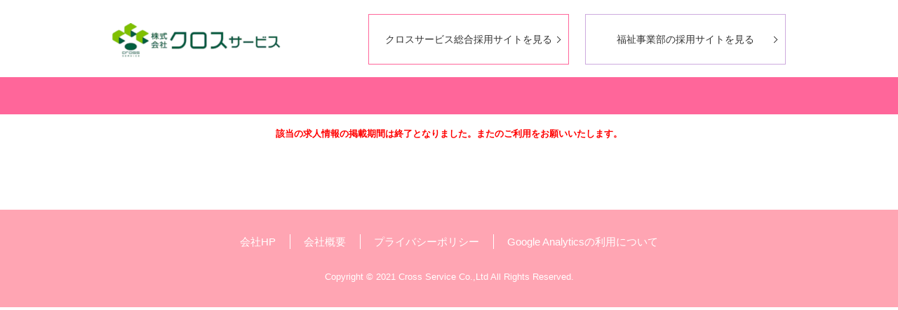

--- FILE ---
content_type: text/html;charset=UTF-8
request_url: http://crossservice-saiyo.jp/job/-/info/detail/M0000146
body_size: 5303
content:
<!DOCTYPE html>

<html class="aui">
    <head>
        <meta charset="utf-8" />
        <meta name="robots" content="noindex,follow" />

        <script src="/js/jquery-1.11.1.min.js?t=20240823123000"></script>
        <script src="/js/viewport.js?t=20240823123000" type="text/javascript"></script>


        
        <div><div>
                <meta
                    http-equiv="Content-Type"
                    content="text/html; charset=UTF-8"
                />

                
                <meta http-equiv="Pragma" content="no-cache" />
                <meta http-equiv="Cache-Control" content="no-cache" />
            </div></div>
        <link href="/css/base_theme/base_theme.css?t=20240823123000" rel="stylesheet" type="text/css" />
        <link href="/css/kyujin_theme/custom.css?t=20240823123000" rel="stylesheet" type="text/css" />
        <link href="/css/job_apply_control/main.css?t=20240823123000" rel="stylesheet" type="text/css" />
        <link href="/css/base_theme/error.css?t=20240823123000" rel="stylesheet" type="text/css" />
        
        <title>求人応募</title>

        
        <script src="/-/top/js/kyujin.js?t=20240823123000"></script>
        <link href="/-/top/css/kyujin.css?t=20240823123000" rel="stylesheet" type="text/css" />


    </head>
    <body>
        
        
    
    <noscript>
        <iframe title="" src="//www.googletagmanager.com/ns.html?id=GTM-MHHTS2" height="0" width="0" style="display:none;visibility:hidden"></iframe>
    </noscript>
    <script>(function(w,d,s,l,i){w[l]=w[l]||[];w[l].push({'gtm.start':new Date().getTime(),event:'gtm.js'});var f=d.getElementsByTagName(s)[0],j=d.createElement(s),dl=l!='dataLayer'?'&l='+l:'';j.async=true;j.src='//www.googletagmanager.com/gtm.js?id='+i+dl;f.parentNode.insertBefore(j,f);})(window,document,'script','dataLayer','GTM-MHHTS2');</script>
    
    <noscript>
        <iframe title="" src="https://www.googletagmanager.com/ns.html?id=GTM-KPX3DMJN" height="0" width="0" style="display:none;visibility:hidden"></iframe>
    </noscript>
    <script>(function(w,d,s,l,i){w[l]=w[l]||[];w[l].push({'gtm.start':new Date().getTime(),event:'gtm.js'});var f=d.getElementsByTagName(s)[0],j=d.createElement(s),dl=l!='dataLayer'?'&l='+l:'';j.async=true;j.src='https://www.googletagmanager.com/gtm.js?id='+i+dl;f.parentNode.insertBefore(j,f);})(window,document,'script','dataLayer','GTM-KPX3DMJN');</script>


        <div class="container-fluid" id="wrapper">
            
            <header class="header">
	<div class="inner">
		<h1 class="header__logo"><a href="/-/top/index.html"><img src="/-/top/img/header-logo.png" alt="株式会社 クロス・サービス"></a></h1>
		<div class="header-pagelink">
			<div class="header-pagelink__btn is-career"><a href="/-/top/index.html">クロスサービス総合採用サイトを見る</a></div>
			<div class="header-pagelink__btn is-part"><a href="/-/top/welfare.html">福祉事業部の採用サイトを見る</a></div>
		</div>
	</div>
</header>

        
            <div id="content">
                
                <div class="columns-1" id="main-content" role="main"></div>
                    <div class="layout row-fluid">
                        <div class="column column-only span12" id="column-1">
                            <div class="dropzone column-content-only" id="layout-column_column-1">
                                <div class="boundary static static-end borderless job-apply-control-portlet" id="p_p_id">
                                    <div class="borderless-container">
                                        <div class="body">
                                            <div class="pageid" style="height: 53px"></div>
                                            <div class="inner">
                                                
                                                <div class="publish_error alert alert-error">該当の求人情報の掲載期間は終了となりました。またのご利用をお願いいたします。</div>
                                                
                                                
                                            </div>
                                        </div>
                                    </div>
                                </div>
                            </div>
                        </div>
                    </div>
                </div>
            </div> 
            
            <footer class="footer">
	<div class="footer-inner">
		<ul class="footer-nav">
			<li class="footer-nav__item"><a href="https://cross-service.co.jp/" target="_blank" rel="noopener">会社HP</a></li>
				<li class="footer-nav__item"><a href="https://cross-service.co.jp/company/" target="_blank" rel="noopener">会社概要</a></li>
				<li class="footer-nav__item"><a href="https://cross-service.co.jp/privacy" target="_blank" rel="noopener">プライバシーポリシー</a></li>
			<li class="footer-nav__item"><a href="/-/top/analytics.pdf" target="_blank" rel="noopener">Google Analyticsの利用について</a></li>
		</ul>
		<p class="footer-copyright">Copyright &copy; 2021 Cross Service Co.,Ltd All Rights Reserved.</p>
	</div>
</footer>

        
        </div> 
    </body>
</html>


--- FILE ---
content_type: text/css
request_url: http://crossservice-saiyo.jp/-/top/css/kyujin.css?t=20240823123000
body_size: 19408
content:
@charset "UTF-8";
/*===========================================================
[最近の更新]
2021/04/19 headerの余白を修正しました。
===========================================================*/

* {
  font-family: "ヒラギノ角ゴ Pro W3", "Hiragino Kaku Gothic Pro", "メイリオ", "Meiryo", "ＭＳ Ｐゴシック", sans-serif;
}

/*===========================================================
検索結果・募集詳細・応募入力の共通設定
===========================================================*/
/* ページ全体のレイアウト調整 */
@media screen and (max-width: 768px) {
  .inner {
    width: 94% !important;
  }
}

/* 検索結果・○○○の募集詳細にあるh1の設定 */
/* 背景色 */
.pageid {
  background-color: #FF669A;
}

/* テキスト */
.pageid h1 {
  /* color: #333; */
}

/* レイアウト調整 */
@media screen and (max-width: 768px) {
  .pageid h1 {
    font-size: 18px;
  }
}

/* 検索結果・募集詳細にある「応募する」ボタン、応募入力にある「入力内容の確認」「この内容で応募する」ボタンの設定 */
/* 背景色・テキスト */
.button_application {
  background: #FF669A;
  /* color: #333; */
  border: none;
}

.button_application:hover {
  /* color: #ccc; */
}

/* レイアウト調整 */
@media screen and (max-width: 768px) {
  .button_application {
    height: 70px !important;
  }
}

/* 検索結果・応募入力にある「詳細を見る」ボタンの設定 */
/* 背景色・テキスト */
.button_detail {
  background: #fff;
  border: 2px solid #DEBE54;
  color: #DEBE54;
  font-size: 12px !important;
}

.button_detail:hover {
  color: #DEBE54;
}

/* レイアウト調整 */
@media screen and (max-width: 768px) {
  .button_detail {
    font-size: 130% !important;
    height: 70px !important;
    margin: 10px 0 0 0 !important;
  }

  .result_box_cont_02 {
    padding-bottom: 60px;
  }
}

/* 検索結果・応募入力にある応募先電話番号の設定 */
/* テキスト */
.tell_area p.tell_number,
.tell_area p.tell_number a {
  color: #FF669A;
  text-decoration: none;
}

/* 条件のtable(給与・勤務地など)の設定 */
/* 背景色・テキスト */
.table_style_01 th,
.table_style_02 th {
  background-color: #f1f1f1;
  color: #333;
}

/* レイアウト調整 */
.table_style_01 th,
.table_style_01 td,
.table_style_02 th,
.table_style_02 td {
  line-height: 1.5;
}

.table_style_01 th,
.table_style_02 th {
  min-width: 36px;
}

.table_style_01 td,
.table_style_02 td {
  min-width: 100px;
}

@media screen and (max-width: 768px) {

  .table_style_01 th,
  .table_style_01 td,
  .table_style_02 th,
  .table_style_02 td {
    padding: 20px 10px;
    font-size: 12px;
    height: 0 !important;
    vertical-align: baseline !important;
  }
}

/* 元からあるパンくずリストの影を消す */
.aui .breadcrumb>li {
  text-shadow: none;
}

/* 条件のレイアウト調整 */
.result_box_tag ul.tag {
  margin-top: 4px !important;
}

.result_box_tag ul.tag li {
  padding: 0.4em;
  margin: 4px;
  color: #a1a1a1 !important;
}

.merit,
.competence,
.treatment {
  color: #a1a1a1 !important;
  font-weight: bold;
  background-color: #fff !important;
  border: 1px solid #a1a1a1 !important;
}

/* 検索結果・応募入力のform_レイアウト調整 */
/* <label>の左にある緑色の丸を消す */
.circle {
  display: none;
}

@media (max-width: 768px) {
  .whiteBox__ver1 {
    padding: 10px;
  }

  .acord .arrow_down,
  .mb_acord .arrow_down,
  .acord .arrow_up,
  .mb_acord .arrow_up {
    width: 10px;
    height: 10px;
    border-top: 2px solid #333;
    border-right: 2px solid #333;
  }

  .acord .arrow_down,
  .mb_acord .arrow_down {
    top: 5px;
  }

  .acord .arrow_up,
  .mb_acord .arrow_up {
    top: 10px;
  }

  .form_entry_layout .wrap_input .input_label {
    font-size: 24px;
  }

  .wrap_input .input_area .radio,
  .wrap_input .input_area .checkbox,
  .wrap_input .input_area .box label {
    font-size: 18px;
    display: block;
  }

  .wrap_input .input_area p,
  .wrap_input .input_area span,
  .btn_box_wrapout span {
    font-size: 18px;
  }
}

/* 一部テキストの調整 */
.aui p,
pre,
address {
  color: #333;
  font-size: 14px;
}

.tag li {
  font-size: 14px !important;
}

/*===========================================================
検索結果のページ設定
===========================================================*/

/* 「全ての一覧」のテキスト設定 */
/* テキスト */
h1.search_headline {
  color: #333 !important;
}

/* 求人の検索フォーム_テキスト設定 */
/* 「検索する」ボタンの背景色、テキストの設定 */
.button_search {
  background: #FF669A;
  border: none;
  /* color: #333; */
}

.button_search:hover {
  /* color: #333; */
}

/* 求人の検索フォーム_レイアウト調整 */
.form_entry_layout .box {
  /* margin-top: 14px !important; */
  margin-top: 24px !important;
  margin-right: 24px !important;
}

.form_entry_layout .box:first-child {
  margin-top: 0 !important;
}

.form_entry_layout .box_ttl {
  margin-bottom: 4px !important;
}

@media screen and (max-width: 768px) {
  .form_entry_layout .wrap_input .input_label {
    margin-bottom: 10px;
  }

  .form_entry_layout .box {
    margin-top: 14px !important;
    margin-right: 0 !important;
    padding: 10px 0;
  }

  .wrap_input .input_area .checkbox {
    padding: 10px 0;
  }

  .button_search {
    width: 100% !important;
    padding: 20px 0 !important;
  }
}

/* 求人件数（○○件あり ○○～○○件を表示しています）の「○○件」部分の設定 */
/* テキスト */
.result_number>span>span {
  color: #B250DE;
}

/* 「おすすめ！」求人の設定 */
/* 背景色・テキスト */
.result_pageid_status2 {
  background-color: #ff9900;
  /* color: #333; */
}

/* 求人原稿の検索結果＿見出しの設定 */
/* 背景色 */
.result_box_ttl {
  background-color: #FFF0F2;
}

/* テキスト（標準） */
.result_box_ttl a {
  color: #FF669A;
}

/* テキスト（カーソルホバー） */
.result_box_ttl a:hover {
  color: #FF669A;
}

/* テキスト（アクティブ） */
.result_box_ttl a:active {
  color: #FF669A;
}

/* テキスト（訪問済み） */
.result_box_ttl a:visited {
  color: #FFA5B3;
}

/* 見出しのレイアウト調整 */
.result_box_ttl {
  height: auto;
  padding: 15px 16px 15px 21px;
}

.result_pageid_ttl {
  float: none;
}

h1.result_pageid_ttl {
  font-size: 15px;
  line-height: 1.5;
}

.result_box_ttl_sub {
  float: none;
  font-size: 18px !important;
  line-height: 1.5;
  text-align: left;
}

p.result_box_ttl_sub {
  width: auto;
  -ms-text-overflow: clip;
  text-overflow: clip;
  white-space: normal;
}

@media screen and (max-width: 768px) {
  .result_box_ttl {
    padding: 10px;
  }

  p.result_box_ttl_sub {
    line-height: 1.5;
  }
}

/* 画像ありの求人＿レイアウト調整 */
@media screen and (max-width: 768px) {
  .result_box_cont_01 .result_box_cont_left {
    margin-bottom: 10px;
  }
}

/*===========================================================
募集詳細の設定
===========================================================*/

/* 募集詳細_「正社員・アルバイト・パート」などステータスの設定 */
/* 背景色・テキスト */
.pageid_status {
  background-color: #fff !important;
  color: #FF669A !important;
  font-size: 14px;
}

/* 「おすすめ！」求人の設定 */
/* 背景色・テキスト */
.pageid_status2 {
  background-color: #ff9900 !important;
  /* color: #333 !important; */
  font-size: 14px;
}

/* 求人原稿サブタイトルの設定 */
/* テキスト */
.lead_area .lead_area_ttl {
  color: #333;
}

/* 画像の枠の設定 */
/* 黄土色(#c9b793)から変更する */
div.slideshow-container,
a.thumb {
  /* background-color: #f2f2f2; */
}

/* 注目ポイントの設定 */
/* 見出しの背景色・テキスト */
.appeal_point .wrap_input {
  background-color: #FF669A;
}

.appeal_point .wrap_input p {
  /* color: #333; */
  font-size: 16px;
}

/* 内容の背景色・テキスト */
.appeal_point .wrap_input_item {
  background-color: #f9f7f8;
}

.appeal_point .wrap_input_item p {
  font-size: 14px;
  color: #333;
}

/* お仕事情報・応募情報の設定 */
/* 見出しの設定 */
.form_entry_head {
  border-bottom: 1px solid #333;
}

.form_entry_head h2 {
  color: #333 !important;
}

/* 応募先電話番号_テキスト */
.infoBox .infoBox_area .tell_number_detail,
.infoBox .infoBox_area .tell_number_detail a {
  color: #666;
  text-decoration: none;
}

/* レイアウト調整 */
.infoBox .infoBox_label {
  width: 25%;
  padding-right: 2%;
  font-size: 110%;
  display: table-cell;
}

div.slideshow-container {
  height: 350px;
  width: 461px;
}

.aui .job-apply-control-portlet div.slideshow img {
  width: 439px;
  height: 327px;
}

ul.thumbs li {
  padding: 0px 0px 10px 10px;
}

.photo_area_detail {
  height: 350px;
}

/*===========================================================
応募入力の設定
===========================================================*/
/* STEPの設定 */
/* 背景色 */
.step {
  background-color: #FF669A;
}

/* 不要な背景色を透明にする */
.head-line_step,
.head-line_step_inactive {
  background: transparent;
}

/* 現在のSTEP_テキスト色の設定 */
.head-line_step {
  /* color: #333; */
}

/* 現在のSTEP_数字の背景色・テキスト色の設定 */
.circle_head {
  background-color: #fff;
}

.circle_head_number p {
  color: #333;
}

/* 現在のSTEP_三角の色設定 */
.triangle:before,
.triangle:after {
  background-color: #fff;
}

/* 現在のSTEP以外_テキスト色の設定 */
.head-line_step_inactive {
  color: rgba(255, 255, 255, .6);
}

/* 現在のSTEP_数字の背景色・テキスト色の設定 */
.circle_head_inactive {
  background-color: rgba(255, 255, 255, .3);
}

.circle_head_number_inactive p {
  color: rgba(255, 255, 255, .6);
}

/* 現在のSTEP以外_三角の色設定 */
.triangle_inactive:before,
.triangle_inactive:after {
  background-color: rgba(255, 255, 255, .6);
}

/* 三角のレイアウト調整 */
.triangle:before,
.triangle:after,
.triangle_inactive:before,
.triangle_inactive:after {
  width: 50%;
  height: 2px;
  border: none;
}

.triangle:before,
.triangle_inactive:before {
  transform: rotate(45deg);
  right: 8px;
  top: 14px;
}

.triangle:after,
.triangle_inactive:after {
  transform: rotate(-45deg);
  bottom: 10px;
  right: 8px;
}

/* 応募入力_「正社員・アルバイト・パート」などステータスの設定 */
/* 背景色・テキスト */
.box_style_01_ttl>div {
  background-color: #FF669A !important;
  /* color: #333; */
  font-size: 14px;
}

/* 入力項目の「必須」の設定 */
/* 背景色・テキスト */
.badge-important {
  background-color: #FFC362 !important;
  /* color: #333 !important; */
  text-shadow: none !important;
}

/* 内容確認_「←戻る」ボタンの設定 */
/* 背景色・テキスト */
.btn_box .return_left2 {
  background: #f1f1f1;
  color: #333;
  text-shadow: none;
  border: 1px solid #d7d7d7;
}

.btn_box .return_left2:hover {
  background: #f1f1f1;
  color: #333;
}

/* レイアウト調整 */
@media screen and (max-width: 768px) {
  .btn_box .return_left2 {
    margin-top: 80px !important;
  }
}

/* 応募完了_「求人情報一覧へ」ボタンの設定 */
/* 背景色・テキスト */
.button_map {
  background: #FF669A;
  border: none;
}

a.btn_01.button_map {
  /* color: #333 !important; */
}

/* レイアウト調整 */
@media screen and (max-width: 768px) {
  .button_map {
    padding: 20px 0 !important;
    font-size: 18px;
    display: block !important;
  }
}

/* 応募入力_全体のレイアウト調整 */
.box_style_01_catchcopy {
  margin-bottom: 18px !important;
}

.lead_area.no_iamge {
  padding-left: 0;
}

.lead_area.no_iamge .tell_area {
  margin-bottom: 18px;
}

.lead_area_right.no_image {
  width: 280px;
}

@media screen and (max-width: 768px) {
  .lead_area.no_iamge {
    overflow: visible;
  }

  .lead_area_right.no_image {
    width: 100%;
  }

  .lead_area.no_iamge .tell_area {
    width: 100%;
  }

  .lead_area.no_iamge .tell_area .tell {
    font-size: 18px;
  }
}

/*===========================================================
headerの設定
===========================================================*/
/* 元からある余白を消す */
header {
  padding: 0;
  width: 960px;
  margin: 0 auto;
}

.aui header h1 {
  margin: 0;
}

/* リンク色 */
header a {
  color: #333 !important;
  text-decoration: none !important;
}

.header .inner {
	width: 100%;
	max-width: 960px;
	margin: 0 auto;
	display: flex;
	justify-content: space-between;
	align-items: center;
	padding: 20px 0;
	box-sizing: border-box;
}

.header__logo {
  width: 25%;
  max-width: 313px;
  padding: 10px 0 5px;
}

.header__logo a,
.header__logo img {
  display: block;
}

.header-pagelink {
	width: 62%;
	max-width: 640px;
	margin-left: 10px;
	display: flex;
	justify-content: space-between;
}
.header-pagelink__btn {
	width: 48%;
	height: 70px;
	color: #fff;
	text-align: center;
	font-size: 16px;
	line-height: 1.4;
}
.header-pagelink__btn a {
  font-size: 14px;
	position: relative;
	height: 100%;
	display: flex;
	justify-content: center;
	align-items: center;
	padding: 0 20px;
	transition: all .3s ease-in-out;
}
.header-pagelink__btn a:hover {
	background: #fff !important;
}
.header-pagelink__btn a:before {
	position: absolute;
	top: 0;
	right: 12px;
	bottom: 0;
	margin: auto;
	content: "";
	display: block;
	width: 6px;
	height: 6px;
	border-top: 1px solid #222;
	border-right: 1px solid #222;
	transform: rotate(45deg);
	transition: all .3s ease-in-out;
}
.header-pagelink__btn.is-career a {
  border: #ff669a 1px solid;
  color: #ff669a;
  text-decoration: none;
}
.header-pagelink__btn.is-career a:hover {
  background: #ff669a!important;
  border-color: #ff669a;
  color: #fff!important;
}
.header-pagelink__btn.is-career a:hover:before {
	border-color: #fff;
}
.header-pagelink__btn.is-part a {
  border: #cdaade 1px solid;
  color: #cdaade;
  text-decoration: none;
}
.header-pagelink__btn.is-part a:hover {
  background: #cdaade!important;
  border-color: #cdaade;
  color: #fff!important;
}
.header-pagelink__btn.is-part a:hover:before {
	border-color: #fff;
}

@media screen and (max-width: 768px) {
  header {
    width: 100%;
    overflow: hidden;
  }

  .header .inner {
		display: block;
		padding: 15px 0;
	}

  .header__logo {
    width: 170px;
    max-width: none;
  }

  .header-pagelink {
		width: 100%;
		max-width: none;
		margin: 0 auto;
	}
	.header-pagelink__btn {
		height: 55px;
		font-size: 12px;
	}
	.header-pagelink__btn a {
		padding: 0 15px;
	}
	.header-pagelink__btn a:before {
		right: 8px;
	}
}

/*===========================================================
footerの設定
===========================================================*/
/* フッターの余白を設定 */
footer {
  padding: 0;
  background: #FFA5B3;
}

/* リンク色・文字色 */
footer a,
footer p {
  color: #333 !important;
}

.footer p,
.footer li {
  margin: 0;
  line-height: 1.8;
  font-family: 'Noto Sans JP', 'Hiragino Kaku Gothic ProN', 'Hiragino Sans', 'ヒラギノ角ゴ ProN W3', '游ゴシック体', YuGothic, '游ゴシック', 'Yu Gothic', 'メイリオ', Meiryo, sans-serif;
  -webkit-text-size-adjust: 100%;
}

.footer a,
.footer span {
  line-height: inherit;
  color: inherit!important;
  text-decoration: none;
  font-family: inherit;
  font-weight: inherit;
}

.footer a,
.footer li,
.footer div,
.footer span {
  -webkit-box-sizing: border-box;
  box-sizing: border-box;
}

.footer-inner {
  overflow: hidden;
  width: 100%;
  max-width: 980px;
  margin: 0 auto;
  padding: 32px 0;
}

.footer-nav {
  overflow: hidden;
  display: table;
  margin: 0 auto 25px!important;
  padding: 0;
}

.footer-nav__item {
  float: left;
  color: #fff;
  text-align: center;
  list-style: none;
  font-size: 15px!important;
}

.footer-nav__item+.footer-nav__item {
  position: relative;
  margin-left: 20px;
  padding-left: 20px;
}

.footer-nav__item+.footer-nav__item::before {
  position: absolute;
  top: 0;
  bottom: 0;
  left: 0;
  content: "";
  display: block;
  width: 1px;
  height: 80%;
  background: #fff;
  margin: auto;
}

.footer-nav__item a {
  color: inherit;
  text-decoration: none;
}

.footer-nav__item a:hover {
  opacity: 1;
  text-decoration: underline;
}

.footer-copyright {
  color: #fff!important;
  font-size: 13px!important;
  text-align: center;
}

@media screen and (min-width: 769px) {
  .footer .hidden-pc {
    display: none;
  }
}

@media screen and (max-width: 768px) {
  .footer .hidden-sp {
    display: none;
  }

  .footer-inner {
    padding: 20px 15px 40px;
  }

  .footer-nav {
    display: block;
    margin: 0 auto 20px!important;
  }

  .footer-nav__item {
    float: none;
    border-bottom: 1px dashed #fff;
    font-size: 12px!important;
    text-align: left;
  }

  .footer-nav__item a {
    display: block;
    padding: 10px 0;
  }

  .footer-nav__item+.footer-nav__item {
    padding-left: 0;
    margin-left: 0;
  }

  .footer-nav__item+.footer-nav__item::before {
    content: none;
  }

  .footer-copyright {
    text-align: left;
    font-size: 10px!important;
  }
}

/*===========================================================
検索結果のフォーム＿アコーディオンのレイアウト調整
===========================================================*/

.acord .arrow_down,
.pc_acord .arrow_down,
.acord .arrow_up,
.pc_acord .arrow_up {
  border-top: solid 2px #333;
  border-right: solid 2px #333;
  width: 16px;
  height: 16px;
}

.acord .arrow_down,
.pc_acord .arrow_down {
  top: 0;
}

@media screen and (max-width: 768px) {
  .form_entry_layout .box {
    padding: 0;
    margin-top: 0 !important;
  }

  .wrap_input .input_area .checkbox {
    padding: 0;
  }

  .form_entry_layout .box_ttl {
    margin-bottom: 0 !important;
  }

  .form_entry_layout .wrap_input .input_label {
    box-sizing: border-box;
  }

  .form_entry_layout .acord .input_label,
  .form_entry_layout .mb_acord .input_label {
    width: 100%;
  }
}

/*===========================================================
こだわり条件のレイアウト調整
===========================================================*/
.form_entry_layout .box_underline {
  float: none;
}

--- FILE ---
content_type: application/javascript
request_url: http://crossservice-saiyo.jp/-/top/js/kyujin.js?t=20240823123000
body_size: 343
content:
$(function(){
	// 設定
	var prop = {
		// 個人情報の取り扱いページURL
		PRIVACY_POLICY: ""
	};


	// 個人情報の取り扱いリンクを設定する
	$(".aui .job-apply-control-portlet .form_entry_layout a.privacy_policy").attr("href", prop.PRIVACY_POLICY);
});
$(function(){
  $(".img_frame img").css('height','146px');
});
